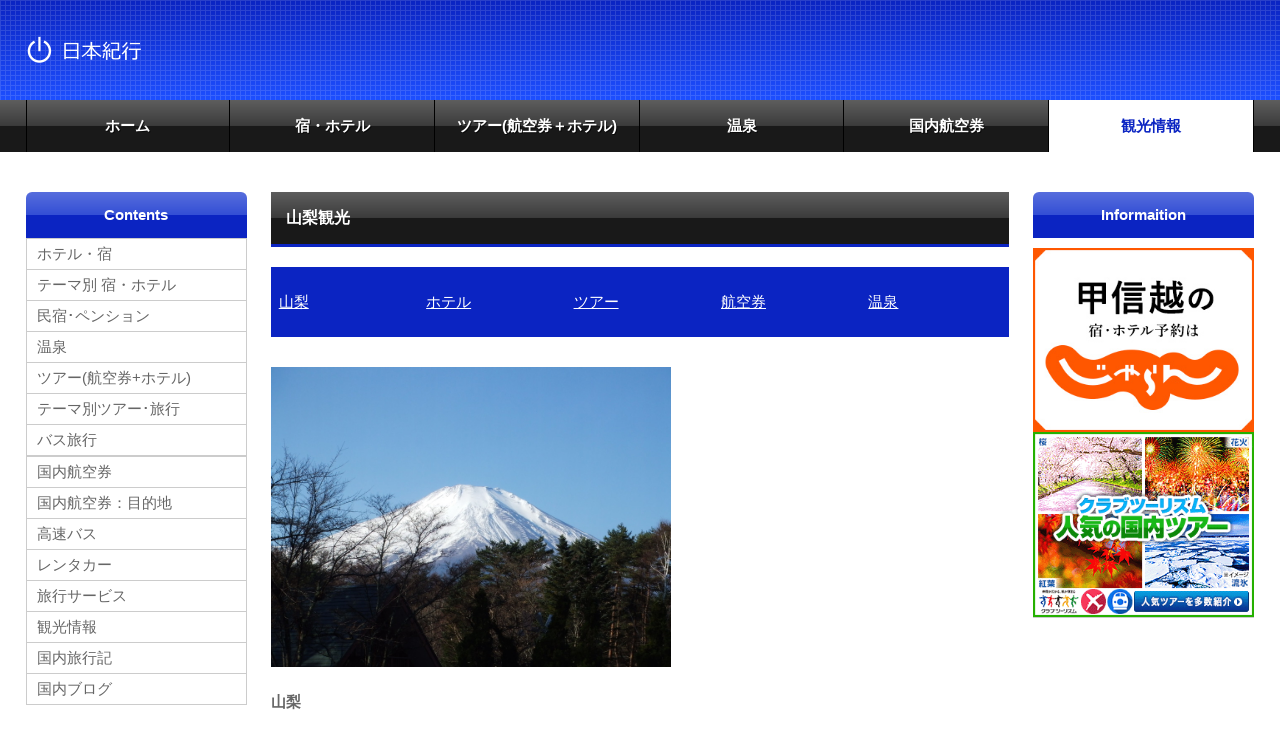

--- FILE ---
content_type: text/html
request_url: https://www.nihonkiko.amuch.net/_kanko/yamanashi.html
body_size: 36872
content:
<!DOCTYPE html>
<html lang="ja">
<head>
<meta charset="UTF-8">
<meta http-equiv="X-UA-Compatible" content="IE=edge">
<title>山梨|観光ガイド|観光スポット|日本紀行</title>
<meta name="viewport" content="width=device-width, initial-scale=1">
<meta name="description" content="山梨の観光・旅行・見所・観光スポット,特産品,土産を紹介します">
<meta name="keywords" content="山梨,観光・旅行・見所・観光スポット，観光ガイド,エリアガイド,見所,特産品,土産,日本紀行"> 
<link rel="stylesheet" href="/css/style.css">
<link rel="stylesheet" href="/css/slide.css">
<script type="text/javascript" src="/js/openclose.js"></script>
<script type="text/javascript" src="/js/fixmenu_pagetop.js"></script>
<!--[if lt IE 9]>
<script src="https://oss.maxcdn.com/html5shiv/3.7.2/html5shiv.min.js"></script>
<script src="https://oss.maxcdn.com/respond/1.4.2/respond.min.js"></script>
<![endif]-->
</head>

<body>

<header>
<div class="inner">
<h1 id="logo"><a href="/index.html"><img src="/images/logo3_1.png" alt="日本紀行"></a></h1>
<div id="contact">
<p class="tel"></p>
</div>
</div>
</header>

<?xml version="1.0" encoding="utf-8"?>
<!--PC用（801px以上端末）メニュー-->
<nav id="menubar">
<ul class="inner">
<li><a href="/index.html">ホーム</a></li>
<li><a href="/_hotel/index.html">宿・ホテル</a></li>
<li><a href="/_tour/index.html">ツアー(航空券＋ホテル)</a></li>
<li><a href="/_onsen/index.html">温泉</a></li>
<li><a href="/_air/index.html">国内航空券</a></li>
<li class="current"><a href="/_kanko/index.html">観光情報</a></li>
</ul>
</nav>

<!--小さな端末用（800px以下端末）メニュー-->
<nav id="menubar-s">
<ul>
<li><a href="/index.html">ホーム</a></li>
<li><a href="/_hotel/index.html">宿・ホテル</a></li>
<li><a href="/_tour/index.html">ツアー(航空券＋ホテル)</a></li>
<li><a href="/_onsen/index.html">温泉</a></li>
<li><a href="/_air/index.html">国内航空券</a></li>
<li><a href="/_kanko/index.html">観光情報</a></li>
</ul>
</nav>


<div id="contents" class="inner">
<div id="contents-in">

<div id="main">

<section>



<h2>山梨観光</h2>
<?xml version="1.0" encoding="utf-8"?>        
        
<div><footer>

<div id="footermenu" class="inner">
<ul>
<li><a href="/_kanko/yamanashi.html">山梨</a></li>
</ul>

<ul>
<li><a href="/_hotel/yamanashi.html">ホテル</a></li>
</ul>

<ul>
<li><a href="/_tour/yamanashi.html">ツアー</a></li>
</ul>

<ul>
<li><a href="/_air/mokuteki_yamanashi.html">航空券</a></li>
</ul>

<ul>
<li><a href="/_onsen/shinetsu.html">温泉</a></li>
</ul>
</div>



</footer></div>
		  <div style="clear:both;"></div><br>


<div><a href="/_pic_s_size/20071220/2007_1221img0089.JPG" target="_blank"><img src="/_pic_s_size/20071220/2007_1221img0089.JPG" alt="" width="400"  border="0"></a></div>
<p></p>
<div>
<h4>山梨</h4>
<p>★★★ <br>
  <strong>【山梨　見所】</strong><br>
<a href="/_kanko/yamanashi_fujisan.html"><strong>富士山</strong></a>　<a href="/_kanko/yamanashi_fujisan_5.html"><strong>富士山五合目</strong></a>　都留　<a href="/_kanko/yamanashi_minamitsuru_yamanakako.html"><strong>山中湖</strong></a>　<a href="/_kanko/yamanashi_minamitsuru_yamanakako_cycling.html"><strong>山中湖サイクリングロード</strong></a>　<a href="/_kanko/yamanashi_yamanakako_syoya.html">山中湖 ほうとう 庄ヤ</a>　<a href="/_kanko/yamanashi_minamitsuru_oshinohakkai.html"><strong>忍野八海</strong></a>　<a href="/_kanko/yamanashi_oshino_sakana.html">さかな公園</a>　<strong><a href="/_kanko/yamanashi_ragon.html">ペンション アロマハーブ ル・ラゴン</a></strong>　<a href="/_kanko/yamanashi_minamitsuru_fon.html"><strong>山中湖オーベルジュ フォンテーヌブロー</strong></a>　<a href="/_kanko/yamanashi_minamitsuru_narisawa.html"><strong>鳴沢氷穴</strong></a>　<a href="/_kanko/yamanashi_toukaishizenhodo.html"><strong>東海自然歩道(山梨県区間)</strong></a>　<a href="/_kanko/yamanashi_minamitsuru_saiko.html">西湖</a>　<a href="/_kanko/yamanashi_minamitsuru_motosuko.html">本栖湖</a>　<a href="/_kanko/yamanashi_minamitsuru_ishiwari.html"><strong>山中湖平野温泉 石割の湯</strong></a>　<a href="/_kanko/yamanashi_kawaguchiko.html"><strong>河口湖</strong></a>　<a href="/_kanko/yamanashi_kawaguchiko_saru.html"><strong>河口湖猿まわし劇場</strong></a>　<a href="/_kanko/yamanashi_hotel_bifujien.html"><strong>ホテル美富士園</strong></a>　<a href="/_kanko/yamanashi_tominoko_hotel.html"><strong>富ノ湖ホテル</strong></a>　富士五湖　湯村　昇仙峡　甲府　石和　勝沼　<a href="/_kanko/yamanashi_fueufuki_eiga.html"><strong>ハーブ庭園 旅日記 勝沼庭園</strong></a>　<a href="/_kanko/yamanashi_koufu_katsunuma.html">ワインショップ シャトー勝沼</a>　<a href="/_kanko/yamanashi_koufu_tabinikki.html">英雅堂</a>　<a href="/_kanko/yamanashi_yamanashi_fruites_park.html">山梨県笛吹川フルーツ公園</a>　塩山　大月　<a href="/_kanko/yamanashi_fujikyu.html">富士急</a>　<a href="/_kanko/yamanashi_ootsuki_eki.html">大月駅</a>　<a href="/_kanko/yamanashi_kawaguchiko_eki.html">河口湖駅</a>　<a href="/_kanko/yamanashi_yoshidaudon.html">吉田うどん</a>　<a href="/_kanko/yamanashi_fujiyoshida_nakau.html">なか卯 富士吉田新西原店</a>　<a href="/_kanko/yamanashi_fujiyoshida_kouchan.html">こうちゃん食堂</a>　<a href="/_kanko/yamanashi_fujiyoshida_gasuto.html">ガスト 富士吉田松山店</a>　<a href="/_kanko/yamanashi_michinoeki_fujiyoshida.html">道の駅 富士吉田</a>　<a href="/_kanko/yamanashi_kawaguchiko_michinoeki_katsuyama.html">道の駅 かつやま</a>　<a href="/_kanko/yamanashi_fuyoukaku.html"><strong>ホテル 芙蓉閣</strong></a>　<a href="/_kanko/yamanashi_fujisan_eki.html"><strong>富士山駅</strong></a>　下部　身延　早川　南アルプス　八ヶ岳　小淵沢　清里　大泉　富士急　<a href="/_kanko/yamanashi_uenohara_sa.html">談合坂サービスエリア</a>　<a href="/_kanko/yamanashi_kitamori_sa.html">八ヶ岳サービスエリア</a>　<a href="/_kanko/yamanashi_futaba_sa.html">双葉サービスエリア</a></p>
</div>
 <div style="clear:both;"></div><br>
 

 <div style="clear:both;"></div><br>
<div class="list"><a href="https://www.google.com/maps/place/%E6%97%A5%E6%9C%AC%E3%80%81%E9%95%B7%E9%87%8E%E7%9C%8C%E9%95%B7%E9%87%8E%E5%B8%82/@36.6479163,137.834327,10z/data=!3m1!4b1!4m5!3m4!1s0x601d805de6344499:0xf128a974072892c8!8m2!3d36.6485258!4d138.1950371" target="_blank"><h4>山梨Google MAP</h4></a></div>
 <div style="clear:both;"></div><br> 
 
<div><p>  <strong>【山梨　観光スポット】</strong> </p></div>



<div class="list">
<a href="/_kanko/yamanashi_fujisan.html">
<figure><img src="/_pic_s_size/20071220/2007_1221img0089.JPG" alt="" width="436" height="594"></figure>
<h4>富士山 山梨</h4>
<p>★★★ 山<br>
≪バスツアーで来ました。車窓の風景：富士山が綺麗に見えました。静岡県、山梨県にまたがる活火山です。≫…<strong>More</strong></p></a></div>
<div style="clear:both;"></div><br>

<div class="list">
<a href="/_kanko/yamanashi_fujisan_5.html">
<figure><img src="/_pic_s_size/20111005/P1070516.JPG" alt="" width="436" height="594"></figure>
<h4>富士山五合目・南都留郡</h4>
<p>★★★ 景勝地<br>
≪河口湖駅からも「富士山５合目行き」のバスは出ていますが、富士山駅の方が本数も多いです。≫…<strong>More</strong></p></a></div>
<div style="clear:both;"></div><br>

<div class="list">
<a href="/_kanko/yamanashi_minamitsuru_yamanakako.html">
<figure><img src="/_pic_s_size/20070103f/yamanakako2.JPG" alt="" width="436" height="594"></figure>
<h4>山中湖</h4>
<p>★★★ 湖<br>
≪山中湖は、富士五湖の中で最も富士山に近い、湖畔リゾートです。≫…<strong>More</strong></p></a></div>
<div style="clear:both;"></div><br>

<div class="list">
<a href="/_kanko/yamanashi_minamitsuru_yamanakako_cycling.html">
<figure><img src="/_pic_s_size/20200920/IMG_4440.JPG" alt="" width="436" height="594"></figure>
<h4>山中湖サイクリングロード</h4>
<p>★★★ サイクリングロード<br>
≪友人と山中湖一周のポタリングをしました。湖の周りには、8割から9割位に、サイクリングロードが整備され、全長は13.6㎞、残りの1，2割は車道を走ることになります。≫…<strong>More</strong></p></a></div>
<div style="clear:both;"></div><br>

<div class="list">
<a href="/_kanko/yamanashi_yamanakako_syoya.html">
<figure><img src="/_pic_s_size/20200920/IMG_4444.JPG" alt="" width="436" height="594"></figure>
<h4>山中湖 ほうとう 庄ヤ</h4>
<p>★★★ ほうとう<br>山中湖湖畔の庄やで昼食を取りました。私と友人は、牛丼とざる蕎麦のセット、友人の奥さんはカレーほうとうを注文しました。ここも、めんつゆは塩辛った。≫…<strong>More</strong></p></a></div>
<div style="clear:both;"></div><br>

<div class="list">
<a href="/_kanko/yamanashi_minamitsuru_oshinohakkai.html">
<figure><img src="/_pic_s_size/20070103o/oshinohakkai7.JPG" alt="" width="436" height="594"></figure>
<h4>忍野八海・南都留郡</h4>
<p>★★★ 景勝地<br>
≪景観のよい所で、8 つの池、富士山の眺望を楽しめるほか、食べ物や土産物の売店もあります。最初に来た時は感動しましたが、年々、感動が薄れていきます。≫…<strong>More</strong></p></a></div>
<div style="clear:both;"></div><br>

<div class="list">
<a href="/_kanko/yamanashi_oshino_sakana.html">
<figure><img src="/_pic_s_size/20200920/IMG_4447.JPG" alt="" width="436" height="594"></figure>
<h4>さかな公園 忍野</h4>
<p>★★★ 公園<br>館内見学は入場料がかかるので無料の敷地内を見学しました。敷地内は、自然公園になっていて、生簀には、チョウザメが飼われていました。≫…<strong>More</strong></p></a></div>
<div style="clear:both;"></div><br>

<div class="list">
<a href="/_kanko/yamanashi_ragon.html">
<figure><img src="/_pic_s_size/20141226/a (103).JPG" alt="" width="436" height="594"></figure>
<h4>ペンション アロマハーブ ル・ラゴン・南都留郡</h4>
<p>★★★ ペンション<br>
≪二階建ての建物です。部屋は多少小さいですが、清潔感があり、部屋によっては、富士山が見ることができます。≫…<strong>More</strong></p></a></div>
<div style="clear:both;"></div><br>

<div class="list">
<a href="/_kanko/yamanashi_minamitsuru_fon.html">
<figure><img src="/_pic_s_size/20071220/2007_1221img0028.JPG" alt="" width="436" height="594"></figure>
<h4>山中湖オーベルジュ フォンテーヌブロー・南都留郡</h4>
<p>★★★ オーベルジュ 閉業<br>
≪別途ワイン注文して、夫婦二人で30000円。 環境良し（富士山、山中湖）、宿良し、料理良し、温泉良し、サービス良し、笑顔良し、絶対にお勧めです。≫…<strong>More</strong></p></a></div>
<div style="clear:both;"></div><br>

<div class="list">
<a href="/_kanko/yamanashi_minamitsuru_narisawa.html">
<figure><img src="/_pic_s_size/20070103o/oshinohakkai8.JPG" alt="" width="436" height="594"></figure>
<h4>鳴沢氷穴・南都留郡</h4>
<p>★★★ 景勝地<br>
≪富士山の噴火によりできた竪穴環状形の153mの溶岩洞窟で天然記念物です。広大な青木ヶ原樹海にあり地下21ｍの木の池には、つらら、氷柱、玄武岩質溶岩群が見られる。足場や照明も整備されていて安心です。≫…<strong>More</strong></p></a></div>
<div style="clear:both;"></div><br>

<div class="list">
<a href="/_kanko/yamanashi_minamitsuru_ishiwari.html">
<figure><img src="/_pic_s_size/20070103f/ishiwarinoyu2.JPG" alt="" width="436" height="594"></figure>
<h4>山中湖平野温泉 石割の湯・南都留郡</h4>
<p>★★★ 温泉<br>
≪山中湖ドライブの時に立ち寄りました。山中湖平野温泉の温泉で、露天の檜風呂が人気だそうです。≫…<strong>More</strong></p></a></div>
<div style="clear:both;"></div><br>

<div class="list">
<a href="/_kanko/yamanashi_kawaguchiko.html">
<figure><img src="/_pic_s_size/20091217/P1040248.JPG" alt="" width="436" height="594"></figure>
<h4>河口湖・南都留郡</h4>
<p>★★★ 湖<br>
≪富士五湖の中でもっとも早く観光開発され湖で、富士河口湖、オルゴールの森、河口湖遊覧船、河口湖猿まわし劇場、キャンプ場、釣り場や多くのホテル・旅館、飲食店、物産店などが立ち並ぶリゾート地です。≫…<strong>More</strong></p></a></div>
<div style="clear:both;"></div><br>

<div class="list">
<a href="/_kanko/yamanashi_kawaguchiko_saru.html">
<figure><img src="/_pic_s_size/20111005/P1070579.JPG" alt="" width="436" height="594"></figure>
<h4>河口湖猿まわし劇場・南都留郡</h4>
<p>★★★ 劇場<br>
≪河口湖駅からタクシーで行きました。大人でも楽しめる所でした。≫…<strong>More</strong></p></a></div>
<div style="clear:both;"></div><br>

<div class="list">
<a href="/_kanko/yamanashi_tominoko_hotel.html">
<figure><img src="/_pic_s_size/20091217/P1040256.JPG" alt="" width="436" height="594"></figure>
<h4>富ノ湖ホテル・南都留郡</h4>
<p>★★★ ホテル<br>
≪全室、河口湖と富士山が眺められると思います。それだけでも、お薦めでしょうか。≫…<strong>More</strong></p></a></div>
<div style="clear:both;"></div><br>

<div class="list">
<a href="/_kanko/yamanashi_hotel_bifujien.html">
<figure><img src="/_pic_s_size/20111005/P1070611.JPG" alt="" width="436" height="594"></figure>
<h4>ホテル美富士園・南都留郡</h4>
<p>★★★ ホテル<br>
≪台湾の親友家族と宿泊しました。全室、河口湖と富士山が眺められると思いますし、夕食は豪華な食事で美味しかったです。≫…<strong>More</strong></p></a></div>
<div style="clear:both;"></div><br>

<div class="list">
<a href="/_kanko/yamanashi_toukaishizenhodo.html">
<figure><img src="/_pic_s_size/20200920/IMG_4463.JPG" alt="" width="436" height="594"></figure>
<h4>東海自然歩道(山梨県区間)</h4>
<p>★★★ 自然遊歩道<br>
≪東海自然歩道 (青木ヶ原)：東海自然歩道を少しだけ歩いてみました。森林と苔の世界でした。≫…<strong>More</strong></p></a></div>
<div style="clear:both;"></div><br>

<div class="list">
<a href="/_kanko/yamanashi_minamitsuru_saiko.html">
<figure><img src="/_pic_s_size/20200920/IMG_4458.JPG" alt="" width="436" height="594"></figure>
<h4>西湖・南都留郡</h4>
<p>★★★ 湖<br>
≪西湖は、富士五湖の一つで、河口湖から行きましたが、ちょっと判り難かったですね。ここも、車で一周しました。サイクリングロードはありませんでした。キャンプや釣りを多くの人が楽しんでいました。≫…<strong>More</strong></p></a></div>
<div style="clear:both;"></div><br>

<div class="list">
<a href="/_kanko/yamanashi_minamitsuru_motosuko.html">
<figure><img src="/_pic_s_size/20070103f/motosuko.JPG" alt="" width="436" height="594"></figure>
<h4>本栖湖・南都留郡</h4>
<p>★★★ 湖<br>
≪本栖湖は、富士五湖の一つで、富士五湖の中で最も深いです。ここの逆さ富士は、千円紙幣E号券、五千円紙幣D号券の裏面に用いられています。≫…<strong>More</strong></p></a></div>
<div style="clear:both;"></div><br>

<div class="list">
<a href="/_kanko/yamanashi_fujikyu.html">
<figure><img src="/_pic_s_size/20111005/P1070494.JPG" alt="" width="436" height="594"></figure>
<h4>富士急</h4>
<p>★★★ 鉄道<br>
≪毎日運行　高尾～河口湖 高尾～河口湖間を乗り換えなしでご利用いただけます。≫…<strong>More</strong></p></a></div>
<div style="clear:both;"></div><br>

<div class="list">
<a href="/_kanko/yamanashi_kawaguchiko_eki.html">
<figure><img src="/_pic_s_size/20091217/P1040221.JPG" alt="" width="436" height="594"></figure>
<h4>河口湖駅・南都留郡</h4>
<p>★★★ 駅<br>
≪河口湖に行く時に利用しました。富士急行富士急行線の終点駅で、河口湖の最寄り駅でもあります。≫…<strong>More</strong></p></a></div>
<div style="clear:both;"></div><br>

<div class="list">
<a href="/_kanko/yamanashi_yoshidaudon.html">
<figure><img src="/_pic_s_size/20111005/P1070531.JPG" alt="" width="436" height="594"></figure>
<h4>吉田うどん</h4>
<p>★★★ うどん<br>
≪河口湖駅で「吉田のうどん」を食べました。"噂通り堅かった。私はコシがあるより柔らかい方が好きです。≫…<strong>More</strong></p></a></div>
<div style="clear:both;"></div><br>

<div class="list">
<a href="/_kanko/yamanashi_fujiyoshida_nakau.html">
<figure><img src="/_pic_s_size/20200920/IMG_4357.JPG" alt="" width="436" height="594"></figure>
<h4>なか卯 富士吉田新西原店</h4>
<p>★★★ 和食<br>
≪私は親子丼とタヌキうどん、友人夫婦は、イクラ丼、酸辣湯うどんをを注文しましたが、皆の評判を聞くと親子丼が一番良かったようです。≫…<strong>More</strong></p></a></div>
<div style="clear:both;"></div><br>

<div class="list">
<a href="/_kanko/yamanashi_fujiyoshida_kouchan.html">
<figure><img src="/_pic_s_size/20200920/IMG_4400.JPG" alt="" width="436" height="594"></figure>
<h4>こうちゃん食堂 富士吉田</h4>
<p>★★★ 和食<br>
≪美味しいことはおいしいのですが、味付けはかなり塩辛いですね。≫…<strong>More</strong></p></a></div>
<div style="clear:both;"></div><br>

<div class="list">
<a href="/_kanko/yamanashi_fujiyoshida_gasuto.html">
<figure><img src="/_pic_s_size/20200920/IMG_4415.JPG" alt="" width="436" height="594"></figure>
<h4>ガスト 富士吉田松山店</h4>
<p>★★★ ファミレス<br>
≪山中湖に来た時に、寄りました。食事処がよく判らないので、一日に二回入ってしまいました。≫…<strong>More</strong></p></a></div>
<div style="clear:both;"></div><br>

<div class="list">
<a href="/_kanko/yamanashi_michinoeki_fujiyoshida.html">
<figure><img src="/_pic_s_size/20200920/IMG_4363.JPG" alt="" width="436" height="594"></figure>
<h4>道の駅 富士吉田</h4>
<p>★★★ 道の駅<br>
≪山中湖に行く時に立ち寄り、シャインマスカットを買いました。≫…<strong>More</strong></p></a></div>
<div style="clear:both;"></div><br>

<div class="list">
<a href="/_kanko/yamanashi_kawaguchiko_michinoeki_katsuyama.html">
<figure><img src="/_pic_s_size/20200920/IMG_4453.JPG" alt="" width="436" height="594"></figure>
<h4>道の駅 かつやま 河口湖</h4>
<p>★★★ 道の駅<br>河口湖では、湖畔にある道の駅「かつやま」でトイレ休憩。トイレ休憩の後は、河口湖を車で一周しました。山中湖と違って、サイクリングロードが無かったので、ポタリングはあきらめました。≫…<strong>More</strong></p></a></div>
<div style="clear:both;"></div><br>

<div class="list">
<a href="/_kanko/yamanashi_fuyoukaku.html">
<figure><img src="/_pic_s_size/20200920/IMG_4396.JPG" alt="" width="436" height="594"></figure>
<h4>ホテル 芙蓉閣 富士吉田</h4>
<p>★★★ ホテル<br>
≪料金はシングル二泊、8910円でした。武漢コロナの影響で、サービスは十分でなかったのですが、問題はありませんでした。≫…<strong>More</strong></p></a></div>
<div style="clear:both;"></div><br>

<div class="list">
<a href="/_kanko/yamanashi_ootsuki_eki.html">
<figure><img src="/_pic_s_size/20071220/2007_1221img0003.JPG" alt="" width="436" height="594"></figure>
<h4>大月駅・大月</h4>
<p>★★★ 駅<br>
≪山中湖に行く時に利用しました。JRと富士急行との乗り換え駅です。≫…<strong>More</strong></p></a></div>
<div style="clear:both;"></div><br>

<div class="list">
<a href="/_kanko/yamanashi_fujisan_eki.html">
<figure><img src="/_pic_s_size/20071220/2007_1221img0102.JPG" alt="" width="436" height="594"></figure>
<h4>富士山駅・富士吉田</h4>
<p>★★★ 駅<br>
≪富士山駅の旧名は富士吉田駅で、富士急行富士急行線（大月線・河口湖線）の駅で、市内では年間乗降客数が最も多いです。富士登山や山中湖など富士山周辺の観光の最寄り駅です。≫…<strong>More</strong></p></a></div>
<div style="clear:both;"></div><br>

<div class="list">
<a href="/_kanko/yamanashi_yamanashi_fruites_park.html">
<figure><img src="/_pic_s_size/20180312/225.JPG" alt="" width="436" height="594"></figure>
<h4>山梨県笛吹川フルーツ公園・山梨</h4>
<p>★★★ ワイナリー<br>
≪バスツアーで来ました。新日本三大夜景の一つである笛吹川フルーツ公園で夜景観賞。時間的に夕暮れの景色だけで、夜景は見れませんでした。≫…<strong>More</strong></p></a></div>
<div style="clear:both;"></div><br>

<div class="list">
<a href="/_kanko/yamanashi_koufu_katsunuma.html">
<figure><img src="/_pic_s_size/20180312/217.JPG" alt="" width="436" height="594"></figure>
<h4>ワインショップ シャトー勝沼・甲府</h4>
<p>★★★ ワイナリー<br>
≪バスツアーで来ました。ワインショップ シャトー勝沼で試飲をしました。無料、有料とありましたが、無料のワインをしてみましたが、青っぽく美味しくありませんでした。≫…<strong>More</strong></p></a></div>
<div style="clear:both;"></div><br>

<div class="list">
<a href="/_kanko/yamanashi_koufu_tabinikki.html">
<figure><img src="/_pic_s_size/20180312/188.JPG" alt="" width="436" height="594"></figure>
<h4>ハーブ庭園 旅日記 勝沼庭園・甲府</h4>
<p>★★★ 庭園<br>
≪バスツアーで来ました。ハーブを一年中楽しめる1万坪のハーブ庭園：旅日記を見学しました。ハーブの庭園、洋館風の素敵な建物を見ながらの散策は良かったです。しかも無料≫…<strong>More</strong></p></a></div>
<div style="clear:both;"></div><br>

<div class="list">
<a href="/_kanko/yamanashi_fueufuki_eiga.html">
<figure><img src="/_pic_s_size/20180312/186.JPG" alt="" width="436" height="594"></figure>
<h4>英雅堂・笛吹</h4>
<p>★★★ ジュエリー・ワイン販売点 閉業<br>
≪バスツアーで来ました。ジュエリー・ワインを販売するお店「英雅堂」に立ち寄りました。ここで、ジュエリーの説明・見学をしました。また、併設されているハーブを一年中楽しめる1万坪の大庭園を見学しました。≫…<strong>More</strong></p></a></div>
<div style="clear:both;"></div><br>

<div class="list">
<a href="/_kanko/yamanashi_uenohara_sa.html">
<figure><img src="/_pic_s_size/20180312/239.JPG" alt="" width="436" height="594"></figure>
<h4>談合坂サービスエリア・上野原・山梨</h4>
<p>★★★ サービスエリア<br>
≪バスツアーのトイレタイムと食事で利用しました。≫…<strong>More</strong></p></a></div>
<div style="clear:both;"></div><br>

<div class="list">
<a href="/_kanko/yamanashi_kitamori_sa.html">
<figure><img src="/_pic_s_size/20180312/07.JPG" alt="" width="436" height="594"></figure>
<h4>八ヶ岳サービスエリア・北杜・山梨</h4>
<p>★★★ サービスエリア<br>
≪バスツアーのトイレタイムで利用しました。その時、信玄餅を買いました。≫…<strong>More</strong></p></a></div>
<div style="clear:both;"></div><br>

<div class="list">
<a href="/_kanko/yamanashi_futaba_sa.html">
<figure><img src="/_pic_s_size/20180312/173.JPG" alt="" width="436" height="594"></figure>
<h4>双葉サービスエリア・甲斐・山梨</h4>
<p>★★★ サービスエリア<br>
≪バスツアーで利用しました。双葉サービスエリアでトイレ休憩。こまめに、トイレ休憩があって安心でした。≫…<strong>More</strong></p></a></div>
<div style="clear:both;"></div><br>

<div class="list">
<figure><img src="/_pic_s_size/00002135.JPG" alt="" width="436" height="594"></figure>
<h4>石和温泉・笛吹</h4>
<p>★★★ 温泉<br>
≪会社の社員旅行で利用しました。行ったこと以外、何も覚えていません。≫…<strong></strong></p></div>
<div style="clear:both;"></div><br>

<div class="list">
<figure><img src="/_pic_s_size/00002135.JPG" alt="" width="436" height="594"></figure>
<h4>昇仙峡・甲府</h4>
<p>★★★ 景勝地<br>
≪高校の旅行で初めて行き、殆ど覚えていませんが、その後数回行きました。≫…<strong></strong></p></div>
<div style="clear:both;"></div><br>





<div style="clear:both;"></div><br><br> 


<div><p>  <strong>【山梨旅行・散策】</strong> </p></div>

<div class="list">
<a href="/_kanko/yamanashi_sanpo.html">
<figure><img src="/_pic_s_size/20180312/175.JPG" alt="" width="436" height="594"></figure>
<h4>山梨旅行・散策</h4>
<p>★★★ <br>
≪山梨旅行・散策≫…<strong>More</strong></p></a></div>
<div style="clear:both;"></div><br> 




<div style="clear:both;"></div><br> 
 <h3>散策・ブログ</h3>
 <div style="clear:both;"></div><br> 
 <div style="clear:both;"></div><br> 
<p><a href="https://4travel.jp/travelogue/11339263" target="_blank">★(フォーラベル)：クラブツーリズムの一泊二日バスツアー「星空ソムリエと見る阿智村・日本一の星空観賞、カニ食べ放題・大北海道祭バイキングと昼神温泉」2018/03/12-13</a></p>
<p><a href="https://4travel.jp/travelogue/11112653" target="_blank">★(フォーラベル)：一年ぶりに妻と忍野八海・山中湖へ一泊旅行 2014/12/25-12/26</a></p>
<p><a href="https://4travel.jp/travelogue/11109407" target="_blank">★(フォーラベル)：台湾の親友圭さん親子の日本旅行　2011/10/09-15</a></p>
<p><a href="https://4travel.jp/travelogue/11164097" target="_blank">★(フォーラベル)：河口湖と富士山の旅 2009/12/17-18</a></p>
<p><a href="https://4travel.jp/travelogue/11125719" target="_blank">★(フォーラベル)：山中湖オーベルジュ フォンテーヌブローで宿泊 2007/12/20-12/21</a></p>
<p><a href="https://4travel.jp/travelogue/11198590" target="_blank">★(フォーラベル)：忍野八海・山中湖の旅 2007/01/03</a></p>

 <div style="clear:both;"></div><br> 




<div class="list"><a href="/_kanko/"><h4>戻る</h4></a></div>

</section>

</div>
<!--/#main-->

<div id="sub">

<?xml version="1.0" encoding="utf-8"?>
<nav>
<h2>Contents</h2>
<ul class="submenu">
<li><a href="/_hotel/index.html">ホテル・宿</a></li>
<li><a href="/_hotel/theme/index.html">テーマ別 宿・ホテル</a></li>
<li><a href="/_hotel/theme/minshuku.html">民宿･ペンション</a></li>
<li><a href="/_onsen/index.html">温泉</a></li>
<li><a href="/_tour/index.html">ツアー(航空券+ホテル)</a></li>
<li><a href="/_tour/theme/index.html">テーマ別ツアー･旅行</a></li>
<li><a href="/_tour/theme/bus.html">バス旅行</a></li>
<li><a href="/_dynamic/index.html"></a></li>
<li><a href="/_air/index.html">国内航空券</a></li>
<li><a href="/_air/mokuteki_tokyo.html">国内航空券：目的地</a></li>
<li><a href="/_guide/kosoku_bus.html">高速バス</a></li>
<li><a href="/_guide/rent_car.html">レンタカー</a></li>
<li><a href="/_guide/index.html">旅行サービス</a></li>
<li><a href="/_kanko/index.html">観光情報</a></li>
<li><a href="/_kanko/travel.html">国内旅行記</a></li>
<li><a href="http://nihonkiko.sblo.jp/" target="_blank">国内ブログ</a></li>
</ul>
</nav>

<nav>
<ul class="submenu">
<li><a href="/_sitemap/index.html">sitemap</a></li>
<li><a href="/_sitemap/sitemap_kanko.html">観光sitemap</a></li>
<li><a href="/_sitemap/link.html">Links</a></li>
<li><a href="/_sitemap/aboutus.html">aboutus</a></li>
<li><a href="/_sitemap/oyaku.html">お役立ち サイト</a></li>
<li><a href="/_sitemap/info_log.html">更新情報・お知らせログ</a></li>
<li><a href="/_sitemap/whatnew.html">What's new</a></li>
</ul></nav>


<nav>
<h2>都道府県</h2>
<ul class="submenu">
<?xml version="1.0" encoding="utf-8"?>        
        
<li><a href="/_kanko/hokkaido.html">北海道</a></li>
<li><a href="/_kanko/touhoku.html">東北</a></li>
<li><a href="/_kanko/aomori.html">青森</a></li>
<li><a href="/_kanko/akita.html">秋田</a></li>
<li><a href="/_kanko/iwate.html">岩手</a></li>
<li><a href="/_kanko/miyagi.html">宮城</a></li>
<li><a href="/_kanko/yamagata.html">山形</a></li>
<li><a href="/_kanko/fukushima.html">福島</a></li>
<li><a href="/_kanko/kanto.html">関東</a></li>
<li><a href="/_kanko_tokyo/index.html">東京</a></li>
<li><a href="/_kanko/kanagawa.html">神奈川</a></li>
<li><a href="/_kanko/saitama.html">埼玉</a></li>
<li><a href="/_kanko/chiba.html">千葉</a></li>
<li><a href="/_kanko/tochigi.html">栃木</a></li>
<li><a href="/_kanko/gunma.html">群馬</a></li>
<li><a href="/_kanko/yamanashi.html">山梨</a></li>
<li><a href="/_kanko/nagano.html">長野</a></li>
<li><a href="/_kanko/niigata.html">新潟</a></li>
<li><a href="/_kanko_shizuoka/index.html">静岡</a></li>
<li><a href="/_kanko/aichi.html">愛知</a></li>
<li><a href="/_kanko/gifu.html">岐阜</a></li>
<li><a href="/_kanko_ishikawa/index.html">北陸</a></li>
<li><a href="/_kanko_ishikawa/ishikawa.html">石川</a></li>
<li><a href="/_kanko_ishikawa/fukui.html">福井</a></li>
<li><a href="/_kanko_ishikawa/toyama.html">富山</a></li>
<li><a href="/_kanko/mie.html">三重</a></li>
<li><a href="/_kanko_kansai/index.html">関西</a></li>
<li><a href="/_kanko_kansai/osaka.html">大阪</a></li>
<li><a href="/_kanko_kansai/nara.html">奈良</a></li>
<li><a href="/_kanko_kansai/kyoto.html">京都</a></li>
<li><a href="/_kanko_kansai/shiga.html">滋賀</a></li>
<li><a href="/_kanko_kansai/wakayama.html">和歌山</a></li>
<li><a href="/_kanko_kansai/hyougo.html">兵庫</a></li>
<li><a href="/_kanko/chugoku.html">中国</a></li>
<li><a href="/_kanko/hiroshima.html">広島</a></li>
<li><a href="/_kanko/okayama.html">岡山</a></li>
<li><a href="/_kanko/tottori.html">鳥取</a></li>
<li><a href="/_kanko/shimane.html">島根</a></li>
<li><a href="/_kanko/yamaguchi.html">山口</a></li>
<li><a href="/_kanko/shikoku.html">四国</a></li>
<li><a href="/_kanko_kyushu/index.html">九州</a></li>
<li><a href="/_kanko_kyushu/fukuoka.html">福岡</a></li>
<li><a href="/_kanko_kyushu/saga.html">佐賀</a></li>
<li><a href="/_kanko_kyushu/nagasaki.html">長崎</a></li>
<li><a href="/_kanko_kyushu/kumamoto.html">熊本</a></li>
<li><a href="/_kanko_kyushu/ooita.html">大分</a></li>
<li><a href="/_kanko_kyushu/miyazaki.html">宮崎</a></li>
<li><a href="/_kanko_kyushu/kagoshima.html">鹿児島</a></li>
<li><a href="/_kanko/okinawa.html">沖縄</a></li>

</ul>
</nav>

<section>

<h2>サイト内検索</h2>

<div class="list">
<script async src="https://cse.google.com/cse.js?cx=000198791333889598381:h9hdlpkwflw"></script>
<div class="gcse-search"></div></div>

<div class="list">
<!--coogle absence 2020/12/12 個別-->
<script async src="https://pagead2.googlesyndication.com/pagead/js/adsbygoogle.js"></script>
<!-- new2020 -->
<ins class="adsbygoogle"
     style="display:block"
     data-ad-client="ca-pub-7532258897169382"
     data-ad-slot="9646257280"
     data-ad-format="auto"
     data-full-width-responsive="true"></ins>
<script>
     (adsbygoogle = window.adsbygoogle || []).push({});
</script></div>


</section>
</div>
<!--/#sub-->

</div>
<!--/#contents-in-->

<div id="side">

<section>

<h2>Informaition</h2>

<?xml version="1.0" encoding="utf-8"?>        
<p><script language="javascript" src="//ad.jp.ap.valuecommerce.com/servlet/jsbanner?sid=2343683&pid=887401004"></script><noscript><a href="//ck.jp.ap.valuecommerce.com/servlet/referral?sid=2343683&pid=887401004" rel="nofollow"><img src="//ad.jp.ap.valuecommerce.com/servlet/gifbanner?sid=2343683&pid=887401004" border="0"></a></noscript></p>
<p><script language="javascript" src="//ad.jp.ap.valuecommerce.com/servlet/jsbanner?sid=2343683&pid=879399329"></script><noscript><a href="//ck.jp.ap.valuecommerce.com/servlet/referral?sid=2343683&pid=879399329" rel="nofollow"><img src="//ad.jp.ap.valuecommerce.com/servlet/gifbanner?sid=2343683&pid=879399329" border="0"></a></noscript></p>



<div class="list">
<!--coogle absence 2020/12/12 個別-->
<script async src="https://pagead2.googlesyndication.com/pagead/js/adsbygoogle.js"></script>
<!-- new2020 -->
<ins class="adsbygoogle"
     style="display:block"
     data-ad-client="ca-pub-7532258897169382"
     data-ad-slot="9646257280"
     data-ad-format="auto"
     data-full-width-responsive="true"></ins>
<script>
     (adsbygoogle = window.adsbygoogle || []).push({});
</script></div>
</section><?xml version="1.0" encoding="utf-8"?>        
<h2>Contents</h2>
<!--<ul class="submenu">
<li><a href="/_sitemap/index.html">sitemap</a></li>
<li><a href="/_sitemap/link.html">Links</a></li>
<li><a href="/_sitemap/aboutus.html">aboutus</a></li>
<li><a href="/_sitemap/oyaku.html">お役立ち サイト</a></li>
<li><a href="/_sitemap/info_log.html">更新情報・お知らせログ</a></li>
<li><a href="/_sitemap/whatnew.html">What's new</a></li>
</ul></nav>
-->





</div>
<!--/#side-->

</div>
<!--/#contents-->

<footer>

<?xml version="1.0" encoding="utf-8"?>
<style type="text/css">
.style11 {font-size: smaller}
.style12 {font-size: small; }
.style13 {font-size: xx-small; }
</style>
<div id="footermenu" class="inner">
<ul>
<li><a href="http://www.taiwank.jp/" target="_blank" class="style11">台湾見聞録</a></li>
<li><a href="http://www.nihonkiko.amuch.net/" target="_blank">日本紀行</a></li>
<li><a href="http://www.esute.amuch.net/" target="_blank" class="style11">エステナビ</a></li>
<li><a href="http://plaza.rakuten.co.jp/loveuroncha/" target="_blank" class="style11">旅行大好き</a></li>
<li>　</li>
<li>　</li>
<li>　</li>
</ul>
<ul>
<li><a href="http://www.kaohsiung.taiwank.jp/" target="_blank" class="style11">高雄ステイ</a></li>
<li><a href="http://www.pic.amuch.net/" target="_blank" class="style11">アジア紀行</a></li>
<li><a href="http://www.guam.taiwank.jp/" target="_blank" class="style11">グアム紀行</a></li>
<li><a href="http://www.blog.taiwank.jp" class="style11">台湾旅行記</a></li>
<li>　</li>
<li>　</li>
<li>　</li>
</ul>
<ul>
<li><a href="http://www.seoul.amuch.net/" target="_blank">韓国紀行</a></li>
<li><a href="http://www.thai.taiwank.jp/" target="_blank">タイ旅行</a></li>
<li><a href="http://www.ichiba.taiwank.jp/" target="_blank" class="style11">台湾倶楽部</a></li>
<li><a href="http://www.amuch.net/" target="_blank">特選街</a></li>
<li>　</li>
<li>　</li>
</ul>
<ul>
<li><a href="http://www.setagaya.amuch.net/" target="_blank" class="style11">世田谷見聞</a></li>
<li><a href="http://www.bali.taiwank.jp/" target="_blank" class="style11">バリ島旅行</a></li>
<li><a href="http://www.nihon.amuch.net/" target="_blank" class="style11">富士山商行</a></li>
<li><a href="http://taiwaninfo.sblo.jp/" target="_blank">台湾ナビ</a></li>
<li>　</li>
<li>　</li>
</ul>
<ul>
<li><a href="http://www.hawaii.taiwank.jp/" target="_blank" class="style11">ハワイ紀行</a></li>
<li><a href="http://www.mrt.taiwank.jp" target="_blank">海外旅行</a></li>
<li><a href="http://nihonkiko.sblo.jp/" target="_blank" class="style11">八王子散歩</a></li>
<li><a href="http://www.cebu.taiwank.jp/" target="_blank">セブ紀行</a></li>
<li>　</li>
<li>　</li>
</ul>
</div>

<!--/footermenu-->

<div id="copyright">
<small>Copyright&copy; <a href="/index.html">日本紀行</a> All Rights Reserved.</small>
<span class="pr"><a href="http://template-party.com/" target="_blank">《Web Design:Template-Party》</a></span>
</div>

</footer>

<p class="nav-fix-pos-pagetop"><a href="#">↑</a></p>

<!--小さな端末用（800px以下端末）メニュー-->
<script type="text/javascript">
if (OCwindowWidth() <= 800) {
	open_close("newinfo_hdr", "newinfo");
}
</script>

<!--メニュー開閉ボタン-->
<div id="menubar_hdr" class="close"></div>
<!--メニューの開閉処理条件設定　800px以下-->
<script type="text/javascript">
if (OCwindowWidth() <= 800) {
	open_close("menubar_hdr", "menubar-s");
}
</script>

</body>
</html>


--- FILE ---
content_type: text/html; charset=utf-8
request_url: https://www.google.com/recaptcha/api2/aframe
body_size: 114
content:
<!DOCTYPE HTML><html><head><meta http-equiv="content-type" content="text/html; charset=UTF-8"></head><body><script nonce="UpzapJFufi0kVBXbcAWzNg">/** Anti-fraud and anti-abuse applications only. See google.com/recaptcha */ try{var clients={'sodar':'https://pagead2.googlesyndication.com/pagead/sodar?'};window.addEventListener("message",function(a){try{if(a.source===window.parent){var b=JSON.parse(a.data);var c=clients[b['id']];if(c){var d=document.createElement('img');d.src=c+b['params']+'&rc='+(localStorage.getItem("rc::a")?sessionStorage.getItem("rc::b"):"");window.document.body.appendChild(d);sessionStorage.setItem("rc::e",parseInt(sessionStorage.getItem("rc::e")||0)+1);localStorage.setItem("rc::h",'1768358972088');}}}catch(b){}});window.parent.postMessage("_grecaptcha_ready", "*");}catch(b){}</script></body></html>

--- FILE ---
content_type: text/css
request_url: https://www.nihonkiko.amuch.net/css/slide.css
body_size: 4442
content:
@charset "utf-8";


/*CSSスライドショー設定
---------------------------------------------------------------------------*/
/*１枚目*/
@keyframes slide1 {
	0% {opacity: 0;}
	10% {opacity: 1;}
	30% {opacity: 1;}
	40% {opacity: 0;}
	100% {opacity: 0;}
}
/*２枚目*/
@keyframes slide2 {
	0% {opacity: 0;}
	20% {opacity: 0;}
	30% {opacity: 1;}
	60% {opacity: 1;}
	70% {opacity: 0;}
	100% {opacity: 0;}
}
/*３枚目*/
@keyframes slide3 {
	0% {opacity: 0;}
	50% {opacity: 0;}
	60% {opacity: 1;}
	85% {opacity: 1;}
	95% {opacity: 0;}
	100% {opacity: 0;}
}

/*mainimg
---------------------------------------------------------------------------*/
/*画像ブロック*/
#mainimg {
	clear: left;width: 100%;margin: 0 auto 30px;position: relative;
}
#mainimg .inner {
	padding: 0;width: 100%;height:auto;position: relative;
}
/*３枚画像の共通設定*/
.slide1,.slide2,.slide3 {
	animation-duration: 15s;	/*実行する時間。「s」は秒の事。*/
	animation-iteration-count:infinite;		/*実行する回数。「infinite」は無限に繰り返す意味。*/
	position: absolute;left:0px;top:0px;
	animation-fill-mode: both;
	animation-delay: 1s;
}
/*土台画像*/
.slide0 {
	position: relative;width: 100%;height: auto;
}
/*１枚目*/
.slide1 {
	animation-name: slide1;	/*上で設定しているキーフレーム（keyframes）の名前*/
}
/*２枚目*/
.slide2 {
	animation-name: slide2;	/*上で設定しているキーフレーム（keyframes）の名前*/
}
/*３枚目*/
.slide3 {
	animation-name: slide3;	/*上で設定しているキーフレーム（keyframes）の名前*/
}
/*------------------------------------------------*/
/*  Block layout                                  */
/*----------------------------------------------- */
div.type_1{
  padding-top : 0px;
  padding-left : 0px;
  padding-right : 0px;
  padding-bottom : 0px;
  margin : 0px;
  height : auto;
/*  background-image: url(/img/note_line.gif);*/
}
div.type_2{
  padding-top : 0px;
  padding-left : 0px;
  padding-right : 0px;
  padding-bottom : 10px;
  margin : 0px;
  height : auto;
}
div.type_3{
  padding-top : 0px;
  padding-left : 0px;
  padding-right : 0px;
  padding-bottom : 0px;
  margin : 0 0 0 20px ;
  height : auto;
  font-size:75%;
}
.item_l {
	padding: 0px;
	float: left;
	margin-top: 20px;
	margin-right: 10px;
	margin-bottom: 10px;
	margin-left: 25px;
	border: 1px solid #C27085;
}
.item_ll {
	padding: 0px;
	float: left;
	margin-top: 2px;
	margin-right: 2px;
	margin-bottom: 2px;
	margin-left: 2px;
	border: 1px solid #C27085;
}

.item_r {

	padding: 0px;
	float: right;
	margin-top: 20px;
	margin-right: 25px;
	margin-bottom: 10px;
	margin-left: 10px;
	border: 1px solid #C27085;
}
.l_f1 {
	font-size: small;
	line-height: 180%;
	padding: 0px;
	margin-top: 10px;
	margin-right: 25px;
	margin-bottom: 10px;
	margin-left: 25px;
}
.l_f2 {
	font-size: 12px;
	line-height: 180%;
	padding: 0px 20px 10px;
	margin-top: 10px;
	margin-right: 2px;
	margin-bottom: 10px;
	margin-left: 2px;
	border-bottom-width: 1px;
	border-bottom-style: dotted;
	border-bottom-color: #828217;
}
.l_f21 {
	font-size: 12px;
	line-height: 180%;
	padding: 0px 10px 10px 0px;
	margin-top: 10px;
	margin-right: 2px;
	margin-bottom: 10px;
	margin-left: 2px;
	border-bottom-width: 1px;
	border-bottom-style: dotted;
	border-bottom-color: #828217;
}
.l_ff2 {
	font-size: 12px;
	line-height: 180%;
	padding: 0px 0px 20px;
	margin-top: 2px;
	margin-right: 2px;
	margin-bottom: 2px;
	margin-left: 2px;
	border-bottom-width: 1px;
	border-bottom-style: dotted;
	border-bottom-color: #828217;
}

.l_f3 {
	font-size: small;
	line-height: 180%;
	padding: 0px;
	margin-top: 0px;
	margin-right: 25px;
	margin-bottom: 0px;
	margin-left: 25px;
	font-weight: bold;
	color: #CC3300;
	text-align: right;
}
.l_ff3 {
	font-size: small;
	line-height: 180%;
	padding: 0px;
	margin-top: 0px;
	margin-right: 1px;
	margin-bottom: 0px;
	margin-left: 1px;
	font-weight: bold;
	color: #CC3300;
	text-align: right;
}
.l_f4 {
	font-size: small;
	line-height: 180%;
	padding: 5px;
	margin-top: 10px;
	margin-right: 25px;
	margin-bottom: 10px;
	margin-left: 25px;
	border: 1px solid #828217;
}
.l_f5 {
	font-size: small;
	line-height: 180%;
	padding: 5px;
	margin-top: 10px;
	margin-right: 25px;
	margin-bottom: 10px;
	margin-left: 25px;
	border: 1px solid #C27085;
}
.l_f6 {
	font-size: small;
	line-height: 180%;
	padding: 5px;
	margin-top: 10px;
	margin-right: 25px;
	margin-bottom: 10px;
	margin-left: 25px;
	border: 1px solid #C27085;
	background-color: #F3E2E7;
}

--- FILE ---
content_type: application/javascript
request_url: https://ad.jp.ap.valuecommerce.com/servlet/jsbanner?sid=2343683&pid=887401004
body_size: 944
content:
if(typeof(__vc_paramstr) === "undefined"){__vc_paramstr = "";}if(!__vc_paramstr && location.ancestorOrigins){__vc_dlist = location.ancestorOrigins;__vc_srcurl = "&_su="+encodeURIComponent(document.URL);__vc_dlarr = [];__vc_paramstr = "";for ( var i=0, l=__vc_dlist.length; l>i; i++ ) {__vc_dlarr.push(__vc_dlist[i]);}__vc_paramstr = "&_su="+encodeURIComponent(document.URL);if (__vc_dlarr.length){__vc_paramstr = __vc_paramstr + "&_dl=" + encodeURIComponent(__vc_dlarr.join(','));}}document.write("<A TARGET='_top' HREF='//ck.jp.ap.valuecommerce.com/servlet/referral?va=2829682&sid=2343683&pid=887401004&vcid=FpK3l_kpQIymVQmanEGO8FpZ5E03EhL2g9qtPe5VaXdK9ci5OvpXA_QDPbReNFf93Nh2kD8jXbc&vcpub=0.877005"+__vc_paramstr+"' rel='nofollow'><IMG BORDER=0 SRC='//i.imgvc.com/vc/images/00/2b/2d/72.jpeg'></A>");

--- FILE ---
content_type: application/javascript
request_url: https://ad.jp.ap.valuecommerce.com/servlet/jsbanner?sid=2343683&pid=879399329
body_size: 805
content:
if(typeof(__vc_paramstr) === "undefined"){__vc_paramstr = "";}if(!__vc_paramstr && location.ancestorOrigins){__vc_dlist = location.ancestorOrigins;__vc_srcurl = "&_su="+encodeURIComponent(document.URL);__vc_dlarr = [];__vc_paramstr = "";for ( var i=0, l=__vc_dlist.length; l>i; i++ ) {__vc_dlarr.push(__vc_dlist[i]);}__vc_paramstr = "&_su="+encodeURIComponent(document.URL);if (__vc_dlarr.length){__vc_paramstr = __vc_paramstr + "&_dl=" + encodeURIComponent(__vc_dlarr.join(','));}}document.write("<A TARGET='_top' HREF='//ck.jp.ap.valuecommerce.com/servlet/referral?va=2430165&sid=2343683&pid=879399329&vcid=HJVZy2tiExR1YpOgPyPsvOTQpsqB9LptWFQQXgaSkGv-XHVD-DdkJT-8EBPIsqb9ZMxdsEhOz2E&vcpub=0.017945"+__vc_paramstr+"' rel='nofollow'><IMG BORDER=0 SRC='//i.imgvc.com/vc/images/00/25/14/d5.gif'></A>");